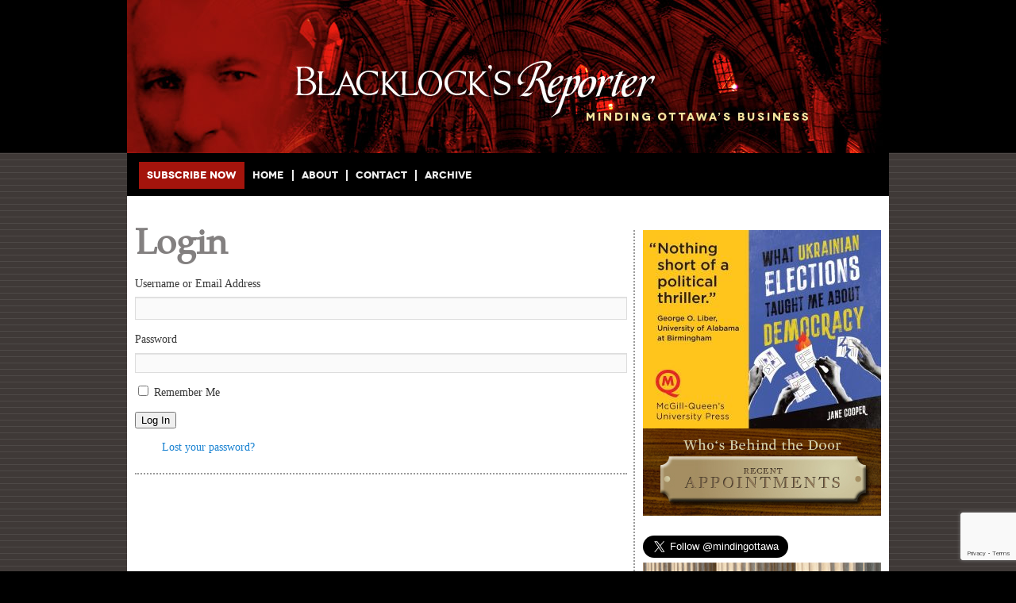

--- FILE ---
content_type: text/html; charset=utf-8
request_url: https://www.google.com/recaptcha/api2/anchor?ar=1&k=6LfhZ6cUAAAAALg3CCNKUHIcJ6hW3ukJ8ZILM5MK&co=aHR0cHM6Ly93d3cuYmxhY2tsb2Nrcy5jYTo0NDM.&hl=en&v=PoyoqOPhxBO7pBk68S4YbpHZ&size=invisible&anchor-ms=20000&execute-ms=30000&cb=k7jmcza9whoe
body_size: 48565
content:
<!DOCTYPE HTML><html dir="ltr" lang="en"><head><meta http-equiv="Content-Type" content="text/html; charset=UTF-8">
<meta http-equiv="X-UA-Compatible" content="IE=edge">
<title>reCAPTCHA</title>
<style type="text/css">
/* cyrillic-ext */
@font-face {
  font-family: 'Roboto';
  font-style: normal;
  font-weight: 400;
  font-stretch: 100%;
  src: url(//fonts.gstatic.com/s/roboto/v48/KFO7CnqEu92Fr1ME7kSn66aGLdTylUAMa3GUBHMdazTgWw.woff2) format('woff2');
  unicode-range: U+0460-052F, U+1C80-1C8A, U+20B4, U+2DE0-2DFF, U+A640-A69F, U+FE2E-FE2F;
}
/* cyrillic */
@font-face {
  font-family: 'Roboto';
  font-style: normal;
  font-weight: 400;
  font-stretch: 100%;
  src: url(//fonts.gstatic.com/s/roboto/v48/KFO7CnqEu92Fr1ME7kSn66aGLdTylUAMa3iUBHMdazTgWw.woff2) format('woff2');
  unicode-range: U+0301, U+0400-045F, U+0490-0491, U+04B0-04B1, U+2116;
}
/* greek-ext */
@font-face {
  font-family: 'Roboto';
  font-style: normal;
  font-weight: 400;
  font-stretch: 100%;
  src: url(//fonts.gstatic.com/s/roboto/v48/KFO7CnqEu92Fr1ME7kSn66aGLdTylUAMa3CUBHMdazTgWw.woff2) format('woff2');
  unicode-range: U+1F00-1FFF;
}
/* greek */
@font-face {
  font-family: 'Roboto';
  font-style: normal;
  font-weight: 400;
  font-stretch: 100%;
  src: url(//fonts.gstatic.com/s/roboto/v48/KFO7CnqEu92Fr1ME7kSn66aGLdTylUAMa3-UBHMdazTgWw.woff2) format('woff2');
  unicode-range: U+0370-0377, U+037A-037F, U+0384-038A, U+038C, U+038E-03A1, U+03A3-03FF;
}
/* math */
@font-face {
  font-family: 'Roboto';
  font-style: normal;
  font-weight: 400;
  font-stretch: 100%;
  src: url(//fonts.gstatic.com/s/roboto/v48/KFO7CnqEu92Fr1ME7kSn66aGLdTylUAMawCUBHMdazTgWw.woff2) format('woff2');
  unicode-range: U+0302-0303, U+0305, U+0307-0308, U+0310, U+0312, U+0315, U+031A, U+0326-0327, U+032C, U+032F-0330, U+0332-0333, U+0338, U+033A, U+0346, U+034D, U+0391-03A1, U+03A3-03A9, U+03B1-03C9, U+03D1, U+03D5-03D6, U+03F0-03F1, U+03F4-03F5, U+2016-2017, U+2034-2038, U+203C, U+2040, U+2043, U+2047, U+2050, U+2057, U+205F, U+2070-2071, U+2074-208E, U+2090-209C, U+20D0-20DC, U+20E1, U+20E5-20EF, U+2100-2112, U+2114-2115, U+2117-2121, U+2123-214F, U+2190, U+2192, U+2194-21AE, U+21B0-21E5, U+21F1-21F2, U+21F4-2211, U+2213-2214, U+2216-22FF, U+2308-230B, U+2310, U+2319, U+231C-2321, U+2336-237A, U+237C, U+2395, U+239B-23B7, U+23D0, U+23DC-23E1, U+2474-2475, U+25AF, U+25B3, U+25B7, U+25BD, U+25C1, U+25CA, U+25CC, U+25FB, U+266D-266F, U+27C0-27FF, U+2900-2AFF, U+2B0E-2B11, U+2B30-2B4C, U+2BFE, U+3030, U+FF5B, U+FF5D, U+1D400-1D7FF, U+1EE00-1EEFF;
}
/* symbols */
@font-face {
  font-family: 'Roboto';
  font-style: normal;
  font-weight: 400;
  font-stretch: 100%;
  src: url(//fonts.gstatic.com/s/roboto/v48/KFO7CnqEu92Fr1ME7kSn66aGLdTylUAMaxKUBHMdazTgWw.woff2) format('woff2');
  unicode-range: U+0001-000C, U+000E-001F, U+007F-009F, U+20DD-20E0, U+20E2-20E4, U+2150-218F, U+2190, U+2192, U+2194-2199, U+21AF, U+21E6-21F0, U+21F3, U+2218-2219, U+2299, U+22C4-22C6, U+2300-243F, U+2440-244A, U+2460-24FF, U+25A0-27BF, U+2800-28FF, U+2921-2922, U+2981, U+29BF, U+29EB, U+2B00-2BFF, U+4DC0-4DFF, U+FFF9-FFFB, U+10140-1018E, U+10190-1019C, U+101A0, U+101D0-101FD, U+102E0-102FB, U+10E60-10E7E, U+1D2C0-1D2D3, U+1D2E0-1D37F, U+1F000-1F0FF, U+1F100-1F1AD, U+1F1E6-1F1FF, U+1F30D-1F30F, U+1F315, U+1F31C, U+1F31E, U+1F320-1F32C, U+1F336, U+1F378, U+1F37D, U+1F382, U+1F393-1F39F, U+1F3A7-1F3A8, U+1F3AC-1F3AF, U+1F3C2, U+1F3C4-1F3C6, U+1F3CA-1F3CE, U+1F3D4-1F3E0, U+1F3ED, U+1F3F1-1F3F3, U+1F3F5-1F3F7, U+1F408, U+1F415, U+1F41F, U+1F426, U+1F43F, U+1F441-1F442, U+1F444, U+1F446-1F449, U+1F44C-1F44E, U+1F453, U+1F46A, U+1F47D, U+1F4A3, U+1F4B0, U+1F4B3, U+1F4B9, U+1F4BB, U+1F4BF, U+1F4C8-1F4CB, U+1F4D6, U+1F4DA, U+1F4DF, U+1F4E3-1F4E6, U+1F4EA-1F4ED, U+1F4F7, U+1F4F9-1F4FB, U+1F4FD-1F4FE, U+1F503, U+1F507-1F50B, U+1F50D, U+1F512-1F513, U+1F53E-1F54A, U+1F54F-1F5FA, U+1F610, U+1F650-1F67F, U+1F687, U+1F68D, U+1F691, U+1F694, U+1F698, U+1F6AD, U+1F6B2, U+1F6B9-1F6BA, U+1F6BC, U+1F6C6-1F6CF, U+1F6D3-1F6D7, U+1F6E0-1F6EA, U+1F6F0-1F6F3, U+1F6F7-1F6FC, U+1F700-1F7FF, U+1F800-1F80B, U+1F810-1F847, U+1F850-1F859, U+1F860-1F887, U+1F890-1F8AD, U+1F8B0-1F8BB, U+1F8C0-1F8C1, U+1F900-1F90B, U+1F93B, U+1F946, U+1F984, U+1F996, U+1F9E9, U+1FA00-1FA6F, U+1FA70-1FA7C, U+1FA80-1FA89, U+1FA8F-1FAC6, U+1FACE-1FADC, U+1FADF-1FAE9, U+1FAF0-1FAF8, U+1FB00-1FBFF;
}
/* vietnamese */
@font-face {
  font-family: 'Roboto';
  font-style: normal;
  font-weight: 400;
  font-stretch: 100%;
  src: url(//fonts.gstatic.com/s/roboto/v48/KFO7CnqEu92Fr1ME7kSn66aGLdTylUAMa3OUBHMdazTgWw.woff2) format('woff2');
  unicode-range: U+0102-0103, U+0110-0111, U+0128-0129, U+0168-0169, U+01A0-01A1, U+01AF-01B0, U+0300-0301, U+0303-0304, U+0308-0309, U+0323, U+0329, U+1EA0-1EF9, U+20AB;
}
/* latin-ext */
@font-face {
  font-family: 'Roboto';
  font-style: normal;
  font-weight: 400;
  font-stretch: 100%;
  src: url(//fonts.gstatic.com/s/roboto/v48/KFO7CnqEu92Fr1ME7kSn66aGLdTylUAMa3KUBHMdazTgWw.woff2) format('woff2');
  unicode-range: U+0100-02BA, U+02BD-02C5, U+02C7-02CC, U+02CE-02D7, U+02DD-02FF, U+0304, U+0308, U+0329, U+1D00-1DBF, U+1E00-1E9F, U+1EF2-1EFF, U+2020, U+20A0-20AB, U+20AD-20C0, U+2113, U+2C60-2C7F, U+A720-A7FF;
}
/* latin */
@font-face {
  font-family: 'Roboto';
  font-style: normal;
  font-weight: 400;
  font-stretch: 100%;
  src: url(//fonts.gstatic.com/s/roboto/v48/KFO7CnqEu92Fr1ME7kSn66aGLdTylUAMa3yUBHMdazQ.woff2) format('woff2');
  unicode-range: U+0000-00FF, U+0131, U+0152-0153, U+02BB-02BC, U+02C6, U+02DA, U+02DC, U+0304, U+0308, U+0329, U+2000-206F, U+20AC, U+2122, U+2191, U+2193, U+2212, U+2215, U+FEFF, U+FFFD;
}
/* cyrillic-ext */
@font-face {
  font-family: 'Roboto';
  font-style: normal;
  font-weight: 500;
  font-stretch: 100%;
  src: url(//fonts.gstatic.com/s/roboto/v48/KFO7CnqEu92Fr1ME7kSn66aGLdTylUAMa3GUBHMdazTgWw.woff2) format('woff2');
  unicode-range: U+0460-052F, U+1C80-1C8A, U+20B4, U+2DE0-2DFF, U+A640-A69F, U+FE2E-FE2F;
}
/* cyrillic */
@font-face {
  font-family: 'Roboto';
  font-style: normal;
  font-weight: 500;
  font-stretch: 100%;
  src: url(//fonts.gstatic.com/s/roboto/v48/KFO7CnqEu92Fr1ME7kSn66aGLdTylUAMa3iUBHMdazTgWw.woff2) format('woff2');
  unicode-range: U+0301, U+0400-045F, U+0490-0491, U+04B0-04B1, U+2116;
}
/* greek-ext */
@font-face {
  font-family: 'Roboto';
  font-style: normal;
  font-weight: 500;
  font-stretch: 100%;
  src: url(//fonts.gstatic.com/s/roboto/v48/KFO7CnqEu92Fr1ME7kSn66aGLdTylUAMa3CUBHMdazTgWw.woff2) format('woff2');
  unicode-range: U+1F00-1FFF;
}
/* greek */
@font-face {
  font-family: 'Roboto';
  font-style: normal;
  font-weight: 500;
  font-stretch: 100%;
  src: url(//fonts.gstatic.com/s/roboto/v48/KFO7CnqEu92Fr1ME7kSn66aGLdTylUAMa3-UBHMdazTgWw.woff2) format('woff2');
  unicode-range: U+0370-0377, U+037A-037F, U+0384-038A, U+038C, U+038E-03A1, U+03A3-03FF;
}
/* math */
@font-face {
  font-family: 'Roboto';
  font-style: normal;
  font-weight: 500;
  font-stretch: 100%;
  src: url(//fonts.gstatic.com/s/roboto/v48/KFO7CnqEu92Fr1ME7kSn66aGLdTylUAMawCUBHMdazTgWw.woff2) format('woff2');
  unicode-range: U+0302-0303, U+0305, U+0307-0308, U+0310, U+0312, U+0315, U+031A, U+0326-0327, U+032C, U+032F-0330, U+0332-0333, U+0338, U+033A, U+0346, U+034D, U+0391-03A1, U+03A3-03A9, U+03B1-03C9, U+03D1, U+03D5-03D6, U+03F0-03F1, U+03F4-03F5, U+2016-2017, U+2034-2038, U+203C, U+2040, U+2043, U+2047, U+2050, U+2057, U+205F, U+2070-2071, U+2074-208E, U+2090-209C, U+20D0-20DC, U+20E1, U+20E5-20EF, U+2100-2112, U+2114-2115, U+2117-2121, U+2123-214F, U+2190, U+2192, U+2194-21AE, U+21B0-21E5, U+21F1-21F2, U+21F4-2211, U+2213-2214, U+2216-22FF, U+2308-230B, U+2310, U+2319, U+231C-2321, U+2336-237A, U+237C, U+2395, U+239B-23B7, U+23D0, U+23DC-23E1, U+2474-2475, U+25AF, U+25B3, U+25B7, U+25BD, U+25C1, U+25CA, U+25CC, U+25FB, U+266D-266F, U+27C0-27FF, U+2900-2AFF, U+2B0E-2B11, U+2B30-2B4C, U+2BFE, U+3030, U+FF5B, U+FF5D, U+1D400-1D7FF, U+1EE00-1EEFF;
}
/* symbols */
@font-face {
  font-family: 'Roboto';
  font-style: normal;
  font-weight: 500;
  font-stretch: 100%;
  src: url(//fonts.gstatic.com/s/roboto/v48/KFO7CnqEu92Fr1ME7kSn66aGLdTylUAMaxKUBHMdazTgWw.woff2) format('woff2');
  unicode-range: U+0001-000C, U+000E-001F, U+007F-009F, U+20DD-20E0, U+20E2-20E4, U+2150-218F, U+2190, U+2192, U+2194-2199, U+21AF, U+21E6-21F0, U+21F3, U+2218-2219, U+2299, U+22C4-22C6, U+2300-243F, U+2440-244A, U+2460-24FF, U+25A0-27BF, U+2800-28FF, U+2921-2922, U+2981, U+29BF, U+29EB, U+2B00-2BFF, U+4DC0-4DFF, U+FFF9-FFFB, U+10140-1018E, U+10190-1019C, U+101A0, U+101D0-101FD, U+102E0-102FB, U+10E60-10E7E, U+1D2C0-1D2D3, U+1D2E0-1D37F, U+1F000-1F0FF, U+1F100-1F1AD, U+1F1E6-1F1FF, U+1F30D-1F30F, U+1F315, U+1F31C, U+1F31E, U+1F320-1F32C, U+1F336, U+1F378, U+1F37D, U+1F382, U+1F393-1F39F, U+1F3A7-1F3A8, U+1F3AC-1F3AF, U+1F3C2, U+1F3C4-1F3C6, U+1F3CA-1F3CE, U+1F3D4-1F3E0, U+1F3ED, U+1F3F1-1F3F3, U+1F3F5-1F3F7, U+1F408, U+1F415, U+1F41F, U+1F426, U+1F43F, U+1F441-1F442, U+1F444, U+1F446-1F449, U+1F44C-1F44E, U+1F453, U+1F46A, U+1F47D, U+1F4A3, U+1F4B0, U+1F4B3, U+1F4B9, U+1F4BB, U+1F4BF, U+1F4C8-1F4CB, U+1F4D6, U+1F4DA, U+1F4DF, U+1F4E3-1F4E6, U+1F4EA-1F4ED, U+1F4F7, U+1F4F9-1F4FB, U+1F4FD-1F4FE, U+1F503, U+1F507-1F50B, U+1F50D, U+1F512-1F513, U+1F53E-1F54A, U+1F54F-1F5FA, U+1F610, U+1F650-1F67F, U+1F687, U+1F68D, U+1F691, U+1F694, U+1F698, U+1F6AD, U+1F6B2, U+1F6B9-1F6BA, U+1F6BC, U+1F6C6-1F6CF, U+1F6D3-1F6D7, U+1F6E0-1F6EA, U+1F6F0-1F6F3, U+1F6F7-1F6FC, U+1F700-1F7FF, U+1F800-1F80B, U+1F810-1F847, U+1F850-1F859, U+1F860-1F887, U+1F890-1F8AD, U+1F8B0-1F8BB, U+1F8C0-1F8C1, U+1F900-1F90B, U+1F93B, U+1F946, U+1F984, U+1F996, U+1F9E9, U+1FA00-1FA6F, U+1FA70-1FA7C, U+1FA80-1FA89, U+1FA8F-1FAC6, U+1FACE-1FADC, U+1FADF-1FAE9, U+1FAF0-1FAF8, U+1FB00-1FBFF;
}
/* vietnamese */
@font-face {
  font-family: 'Roboto';
  font-style: normal;
  font-weight: 500;
  font-stretch: 100%;
  src: url(//fonts.gstatic.com/s/roboto/v48/KFO7CnqEu92Fr1ME7kSn66aGLdTylUAMa3OUBHMdazTgWw.woff2) format('woff2');
  unicode-range: U+0102-0103, U+0110-0111, U+0128-0129, U+0168-0169, U+01A0-01A1, U+01AF-01B0, U+0300-0301, U+0303-0304, U+0308-0309, U+0323, U+0329, U+1EA0-1EF9, U+20AB;
}
/* latin-ext */
@font-face {
  font-family: 'Roboto';
  font-style: normal;
  font-weight: 500;
  font-stretch: 100%;
  src: url(//fonts.gstatic.com/s/roboto/v48/KFO7CnqEu92Fr1ME7kSn66aGLdTylUAMa3KUBHMdazTgWw.woff2) format('woff2');
  unicode-range: U+0100-02BA, U+02BD-02C5, U+02C7-02CC, U+02CE-02D7, U+02DD-02FF, U+0304, U+0308, U+0329, U+1D00-1DBF, U+1E00-1E9F, U+1EF2-1EFF, U+2020, U+20A0-20AB, U+20AD-20C0, U+2113, U+2C60-2C7F, U+A720-A7FF;
}
/* latin */
@font-face {
  font-family: 'Roboto';
  font-style: normal;
  font-weight: 500;
  font-stretch: 100%;
  src: url(//fonts.gstatic.com/s/roboto/v48/KFO7CnqEu92Fr1ME7kSn66aGLdTylUAMa3yUBHMdazQ.woff2) format('woff2');
  unicode-range: U+0000-00FF, U+0131, U+0152-0153, U+02BB-02BC, U+02C6, U+02DA, U+02DC, U+0304, U+0308, U+0329, U+2000-206F, U+20AC, U+2122, U+2191, U+2193, U+2212, U+2215, U+FEFF, U+FFFD;
}
/* cyrillic-ext */
@font-face {
  font-family: 'Roboto';
  font-style: normal;
  font-weight: 900;
  font-stretch: 100%;
  src: url(//fonts.gstatic.com/s/roboto/v48/KFO7CnqEu92Fr1ME7kSn66aGLdTylUAMa3GUBHMdazTgWw.woff2) format('woff2');
  unicode-range: U+0460-052F, U+1C80-1C8A, U+20B4, U+2DE0-2DFF, U+A640-A69F, U+FE2E-FE2F;
}
/* cyrillic */
@font-face {
  font-family: 'Roboto';
  font-style: normal;
  font-weight: 900;
  font-stretch: 100%;
  src: url(//fonts.gstatic.com/s/roboto/v48/KFO7CnqEu92Fr1ME7kSn66aGLdTylUAMa3iUBHMdazTgWw.woff2) format('woff2');
  unicode-range: U+0301, U+0400-045F, U+0490-0491, U+04B0-04B1, U+2116;
}
/* greek-ext */
@font-face {
  font-family: 'Roboto';
  font-style: normal;
  font-weight: 900;
  font-stretch: 100%;
  src: url(//fonts.gstatic.com/s/roboto/v48/KFO7CnqEu92Fr1ME7kSn66aGLdTylUAMa3CUBHMdazTgWw.woff2) format('woff2');
  unicode-range: U+1F00-1FFF;
}
/* greek */
@font-face {
  font-family: 'Roboto';
  font-style: normal;
  font-weight: 900;
  font-stretch: 100%;
  src: url(//fonts.gstatic.com/s/roboto/v48/KFO7CnqEu92Fr1ME7kSn66aGLdTylUAMa3-UBHMdazTgWw.woff2) format('woff2');
  unicode-range: U+0370-0377, U+037A-037F, U+0384-038A, U+038C, U+038E-03A1, U+03A3-03FF;
}
/* math */
@font-face {
  font-family: 'Roboto';
  font-style: normal;
  font-weight: 900;
  font-stretch: 100%;
  src: url(//fonts.gstatic.com/s/roboto/v48/KFO7CnqEu92Fr1ME7kSn66aGLdTylUAMawCUBHMdazTgWw.woff2) format('woff2');
  unicode-range: U+0302-0303, U+0305, U+0307-0308, U+0310, U+0312, U+0315, U+031A, U+0326-0327, U+032C, U+032F-0330, U+0332-0333, U+0338, U+033A, U+0346, U+034D, U+0391-03A1, U+03A3-03A9, U+03B1-03C9, U+03D1, U+03D5-03D6, U+03F0-03F1, U+03F4-03F5, U+2016-2017, U+2034-2038, U+203C, U+2040, U+2043, U+2047, U+2050, U+2057, U+205F, U+2070-2071, U+2074-208E, U+2090-209C, U+20D0-20DC, U+20E1, U+20E5-20EF, U+2100-2112, U+2114-2115, U+2117-2121, U+2123-214F, U+2190, U+2192, U+2194-21AE, U+21B0-21E5, U+21F1-21F2, U+21F4-2211, U+2213-2214, U+2216-22FF, U+2308-230B, U+2310, U+2319, U+231C-2321, U+2336-237A, U+237C, U+2395, U+239B-23B7, U+23D0, U+23DC-23E1, U+2474-2475, U+25AF, U+25B3, U+25B7, U+25BD, U+25C1, U+25CA, U+25CC, U+25FB, U+266D-266F, U+27C0-27FF, U+2900-2AFF, U+2B0E-2B11, U+2B30-2B4C, U+2BFE, U+3030, U+FF5B, U+FF5D, U+1D400-1D7FF, U+1EE00-1EEFF;
}
/* symbols */
@font-face {
  font-family: 'Roboto';
  font-style: normal;
  font-weight: 900;
  font-stretch: 100%;
  src: url(//fonts.gstatic.com/s/roboto/v48/KFO7CnqEu92Fr1ME7kSn66aGLdTylUAMaxKUBHMdazTgWw.woff2) format('woff2');
  unicode-range: U+0001-000C, U+000E-001F, U+007F-009F, U+20DD-20E0, U+20E2-20E4, U+2150-218F, U+2190, U+2192, U+2194-2199, U+21AF, U+21E6-21F0, U+21F3, U+2218-2219, U+2299, U+22C4-22C6, U+2300-243F, U+2440-244A, U+2460-24FF, U+25A0-27BF, U+2800-28FF, U+2921-2922, U+2981, U+29BF, U+29EB, U+2B00-2BFF, U+4DC0-4DFF, U+FFF9-FFFB, U+10140-1018E, U+10190-1019C, U+101A0, U+101D0-101FD, U+102E0-102FB, U+10E60-10E7E, U+1D2C0-1D2D3, U+1D2E0-1D37F, U+1F000-1F0FF, U+1F100-1F1AD, U+1F1E6-1F1FF, U+1F30D-1F30F, U+1F315, U+1F31C, U+1F31E, U+1F320-1F32C, U+1F336, U+1F378, U+1F37D, U+1F382, U+1F393-1F39F, U+1F3A7-1F3A8, U+1F3AC-1F3AF, U+1F3C2, U+1F3C4-1F3C6, U+1F3CA-1F3CE, U+1F3D4-1F3E0, U+1F3ED, U+1F3F1-1F3F3, U+1F3F5-1F3F7, U+1F408, U+1F415, U+1F41F, U+1F426, U+1F43F, U+1F441-1F442, U+1F444, U+1F446-1F449, U+1F44C-1F44E, U+1F453, U+1F46A, U+1F47D, U+1F4A3, U+1F4B0, U+1F4B3, U+1F4B9, U+1F4BB, U+1F4BF, U+1F4C8-1F4CB, U+1F4D6, U+1F4DA, U+1F4DF, U+1F4E3-1F4E6, U+1F4EA-1F4ED, U+1F4F7, U+1F4F9-1F4FB, U+1F4FD-1F4FE, U+1F503, U+1F507-1F50B, U+1F50D, U+1F512-1F513, U+1F53E-1F54A, U+1F54F-1F5FA, U+1F610, U+1F650-1F67F, U+1F687, U+1F68D, U+1F691, U+1F694, U+1F698, U+1F6AD, U+1F6B2, U+1F6B9-1F6BA, U+1F6BC, U+1F6C6-1F6CF, U+1F6D3-1F6D7, U+1F6E0-1F6EA, U+1F6F0-1F6F3, U+1F6F7-1F6FC, U+1F700-1F7FF, U+1F800-1F80B, U+1F810-1F847, U+1F850-1F859, U+1F860-1F887, U+1F890-1F8AD, U+1F8B0-1F8BB, U+1F8C0-1F8C1, U+1F900-1F90B, U+1F93B, U+1F946, U+1F984, U+1F996, U+1F9E9, U+1FA00-1FA6F, U+1FA70-1FA7C, U+1FA80-1FA89, U+1FA8F-1FAC6, U+1FACE-1FADC, U+1FADF-1FAE9, U+1FAF0-1FAF8, U+1FB00-1FBFF;
}
/* vietnamese */
@font-face {
  font-family: 'Roboto';
  font-style: normal;
  font-weight: 900;
  font-stretch: 100%;
  src: url(//fonts.gstatic.com/s/roboto/v48/KFO7CnqEu92Fr1ME7kSn66aGLdTylUAMa3OUBHMdazTgWw.woff2) format('woff2');
  unicode-range: U+0102-0103, U+0110-0111, U+0128-0129, U+0168-0169, U+01A0-01A1, U+01AF-01B0, U+0300-0301, U+0303-0304, U+0308-0309, U+0323, U+0329, U+1EA0-1EF9, U+20AB;
}
/* latin-ext */
@font-face {
  font-family: 'Roboto';
  font-style: normal;
  font-weight: 900;
  font-stretch: 100%;
  src: url(//fonts.gstatic.com/s/roboto/v48/KFO7CnqEu92Fr1ME7kSn66aGLdTylUAMa3KUBHMdazTgWw.woff2) format('woff2');
  unicode-range: U+0100-02BA, U+02BD-02C5, U+02C7-02CC, U+02CE-02D7, U+02DD-02FF, U+0304, U+0308, U+0329, U+1D00-1DBF, U+1E00-1E9F, U+1EF2-1EFF, U+2020, U+20A0-20AB, U+20AD-20C0, U+2113, U+2C60-2C7F, U+A720-A7FF;
}
/* latin */
@font-face {
  font-family: 'Roboto';
  font-style: normal;
  font-weight: 900;
  font-stretch: 100%;
  src: url(//fonts.gstatic.com/s/roboto/v48/KFO7CnqEu92Fr1ME7kSn66aGLdTylUAMa3yUBHMdazQ.woff2) format('woff2');
  unicode-range: U+0000-00FF, U+0131, U+0152-0153, U+02BB-02BC, U+02C6, U+02DA, U+02DC, U+0304, U+0308, U+0329, U+2000-206F, U+20AC, U+2122, U+2191, U+2193, U+2212, U+2215, U+FEFF, U+FFFD;
}

</style>
<link rel="stylesheet" type="text/css" href="https://www.gstatic.com/recaptcha/releases/PoyoqOPhxBO7pBk68S4YbpHZ/styles__ltr.css">
<script nonce="QVzojy3Gu73mtQ9Gi9pr3w" type="text/javascript">window['__recaptcha_api'] = 'https://www.google.com/recaptcha/api2/';</script>
<script type="text/javascript" src="https://www.gstatic.com/recaptcha/releases/PoyoqOPhxBO7pBk68S4YbpHZ/recaptcha__en.js" nonce="QVzojy3Gu73mtQ9Gi9pr3w">
      
    </script></head>
<body><div id="rc-anchor-alert" class="rc-anchor-alert"></div>
<input type="hidden" id="recaptcha-token" value="[base64]">
<script type="text/javascript" nonce="QVzojy3Gu73mtQ9Gi9pr3w">
      recaptcha.anchor.Main.init("[\x22ainput\x22,[\x22bgdata\x22,\x22\x22,\[base64]/[base64]/[base64]/bmV3IHJbeF0oY1swXSk6RT09Mj9uZXcgclt4XShjWzBdLGNbMV0pOkU9PTM/bmV3IHJbeF0oY1swXSxjWzFdLGNbMl0pOkU9PTQ/[base64]/[base64]/[base64]/[base64]/[base64]/[base64]/[base64]/[base64]\x22,\[base64]\x22,\x22wrFgw5VJw6YOw4o8MDvCihnDvFEGw5TCiBpCC8O/woEgwp5fMsKbw6zCt8OYPsK9wovDkg3CmjXCpjbDlsKxASUuwq9hWXIlwq7DonoiCBvCk8K1EcKXNUfDvMOER8O5QsKmQ2vDrCXCrMOCTUsmWcOAc8KRwpLDoX/Ds2A3wqrDhMOmbcOhw53CuHPDicODw4DDlMKALsOIwpHDoRRAw5ByI8KPw7PDmXdhWW3DiDx3w6/CjsKFfMO1w5zDusKqCMK0w55xTMOhZsKAIcK7MlYgwplYwpt+woRqwrPDhmRGwpxRQVDCvkwzworDoMOUGQk1f3FJWSLDhMOdwqPDoj5Mw6kgHx9zAnBFwqM9W2I4IU0sCk/ChDxTw6nDpwrCjcKrw53CkUZ7LmsCwpDDiF3CjsOrw6Zww7xdw7XDnMKKwoMvahLCh8K3wrM1woRnwpjCo8KGw4rDoH9XewRaw6xVH1ohVCXDpcKuwrtUS3dGcWM/wq3Co07Dt2zDlTDCuC/Dl8KnXjoHw7HDug1Qw7/Ci8OIMB/Dm8OHR8KLwpJnYcKIw7RFEiTDsH7DmWzDlEpjwrNhw7cvX8Kxw6kZwrpBIihYw7XCphTDuEU/[base64]/[base64]/Dh3ZLMcO/wpJ8wp/Dtj91woN/ecORQMKMwrjCkcKRwobCk2sswqRrwrvCgMOSwozDrW7Du8OmCMKlwpjCizJCAE0iHjbCs8K1wolSw4BEwqEeMsKdLMKVwrLDuAXCpDwRw7xqL3/DqcKuwpFceGFdPcKFwpgGZ8OXQXV9w7AiwpNhCyvCrsORw4/CiMOkKQxkw4TDkcKOwqPDixLDnFnDi2/CscOGw55Ew6wBw6/[base64]/Y8OGB1bDkTJVFMOZwprDv8K2w4gdLD/Dn8OUY2wWI8O9w6fCo8Kfw7LDtsOwwr3DicOBw5fCsHhWRcKpwrwkfQclw4DClFHDpcO9w7LCrcOTfsO8wpTChMKjwq3CuChfwq4qXMO6wq9WwoJkwpzDq8OJSEnCpXzCpQZuw4sXG8OHwr/Ds8K9d8Olw5/CgMKewrRQJh3DuMKKw4TCncO7WXfDnkF9w5XDqAYjw5bDkizCtXQHVlRRdcO8EABscU3DoE/CrcOYw6rCpsOwBWPCvmPCmjcffyTClsOiw6dTwosbwqhow7BCWC7CvE7DuMOmdcO4C8KRbRUJwpfCukdWw5rCuSnCvsOcEcOQVTHCuMOpwpjDqMKgw78jw6jCjsOswpHCuEJRwqZ6EmzDjMK/w6rCmsK2TiQYEiAEw7MPWsKvw5NqLcOxwqvDsMK4wpLDt8Kwwp9nw73Dp8OYw4p3wq14wqDClQoAdcKuYmlIwoDDosKMwpZ9w4Yfw5zDgj1KYcKiC8KYGVgmK1NuKjcVBxTCiTfDvAzDpcKgwr0ww5vDuMORRig/Wz4ZwrlxJsOFwo/DiMO4wrRRXcKQw6oMaMOXwqEuVsKgGWbCl8O2QDLDrsKoaW8nSsOcwqVHKVotNCHCmcOQSxNXKBLDghI6w6TDtgNVwq7DmC/[base64]/CtFTCpcO9K2BebsOvOcKveGl4bXPCjMKVVMKKw7QPEsK6wp1MwrB+woJ1S8KlwqrCnsO3woAwEMKhSsOJRw/DrcKtwqnDnMKywoLCjllrPcKXwoHCnUgxw6HDgcOBIcOxw47CosOjcChXw6rChxUfwobCpcKUQls9fcOEUh/Dl8OQwrPDkilnHsK/J0PDk8KxWQYgbcOYaUVcw4TCn0k3w4dzIHvDvcKkwojDlsOnw57DlcOIXsOuwp7CmMK8QsO1w7/DhcK9wpfDhHAtE8OtwqXDlMONw48CEDkHdsKPw4zDmgFpw49/w6PCqxF5wrnCg1PCqcK9w7PDjcOYw4HCssOcRMOdKMKEXsOHwqQOwrxGw5dew5zCvMO2w48rW8KoemjCpC/[base64]/DlGYVw7UfSsKsQcOxMcKBwpPDjMK7IAPDj2Uqwp0XwoYKwoASw6UAM8ONw73DkDwwMsO2Hm7DncKSL3HDmW1nZWDCri/DhWrDm8KywqFawop4MSXDtBZSwobCucKdwqVJO8KybzrDvSfDncOdwpwENsOhw7N3cMOCwoPCkMKNw5vDmsKdwoBUw4oOf8O/wosNwpvCrD1HA8O1w6rClAZewozCgcOHNlZYw6xcwpbCp8OowrdLJ8KxwpYCwqHCq8O+VcKFFcOTw5cRDDrCiMOxw51EIArDp0XCniMcw6bCok0+wq3CtcOoE8KpICVbwqLDmMKpLWvDosK/BWXDhWPDlh7DkAwpWsOdO8KeV8Oiw4x5w51LwqbChcK7wq/[base64]/CrMOMwoBwPnLDsD/CnDjClzbDkSElwo/CkMKEDlIywqQ5w7vDr8OPwqg5F8O9dMKGw4BEwrB5X8Khw67CkMOrw5gZecOuWCXCujfDvcOCfU/[base64]/XRLDkjXCr8OXSC3CjzXDjHcFF8OTworCi8OFwpJWw6MWw41jX8O0c8KXSMK/[base64]/EMOvDFgIw5vCtcKjbcOwwrLDpWZSJMKIw7TCncOzUDPDmsO/UMOEwrvDr8K2I8KGZcOcwoTCj3QBw4IHwqTDmXlhesKPSDRIw5fCsAvChcOtdcOJZcONw47Cu8O/W8KqwrnDrMOkwpAJVnMFwqXCvsOvw69AeMKBKsK/wrFUJ8KXw7tlwrnCicOufcO7w4zDgsKFF0bDvAnDlsKOw4bCl8O2cm9yacOOHMO4w7V5wqBuVnBhPBxKwp7CsU/[base64]/[base64]/CrDbDucKQw61MwqDCicOIw5Qkw51EwrXDmRXCgcO6PEsMU8KoE0k5AcOSw5vCsMOXw5HCisK8w5DCgcKHezrDuMOZwqvDhsOxe2sOw4deFBJfJ8OnC8OHTcKrw6gLw7NLPk0sw7/[base64]/[base64]/w5x5FMO0wrvDiSfDiGgOw6QLw5xOwr7CnEoAChRgwoNYw6XCmsKacG0tdsOiwp0ZPzNSw7RYwoYrI2plwp3CoA3CtBU6UsKWNBTCtMOhLHV8KxrDgcO/wo3CqCc0esOPw7zCjB9eDFfDpVXDsnA+wrFULMKHw5/Ch8K+Lxolw73Chw3CiCxawpAQw5zCsDpKYRpDwoHCn8K2dsKvDSHCiw7Dk8KkwoXDrWFYQsKtanLDrxrCnMObwp1LTh/CrMK9RjoZKSHChMOlwpJXw5zClsO8w6TCrsOSwqDCpDHCvn4ZDyltw7HDuMKiBzjCnMOPw5Raw4TCmcOZwq7DkcO0w67ChMO4wqPClMKBD8OiSMK0wo/CiXZ7w7PCqCQ7ZMOPKjI9H8OUw6RUwohgwpjDucOVFW9+w7UOV8OWw7Z+wqvCtE/CqWLCqj0Uwp7Cm3dRw61LP1HCiw7DnsO5IsKYRywMJMKKacOtbn3DlkrDusKSXgvCrsO1w6LCqH4PAcOlNsOdw4wNJMOnwq7Cl04pw6bDhMKdYyXDkU/Cv8KFw7TCjSLDohV/UcKqNX3Di0TCu8KJw4A+csObdQcFGsKHw4PCoHHDosKmLcKHwrTDt8KAw5g8YnXDtWLCpS0aw7x5w67DjMK8w43CusKzw4rDhCRvWMOvdxcsVEvCunwqwpHDqnDCmE/Ci8O2wpNGw58aHMK9fMOYYMKZw7N7YEnDksKMw6l5QcK6cw3CrsK6worDg8OrSzLCsz9ERMKhw7/ChX/CvWrCiBXCt8KYE8OOw5R7OsO8KQ5eEsORw7bCs8Kkw4lucTvDhsKxw6rCsV/[base64]/L07Chx5FZgrCrUvCmBMwwoszwp3DpsKhw4nCrlvDsMKcwq/CssOaw5QRBMOCOMOrTDZfL3YmRcOmw6l2w48hwpwmw5hsw59/w4J2w4DDmMO0XCdUwpsxQULDicOEAsKUw5HDrMKPFcOPSBfDnj/CpMKCazzDgsKSwrfCv8OMccO/ecKqJcKcTkfDqMKERUwswq1/bsORw6YIw5nDk8OPBQYGwqE5R8K9Z8K+EAjDrm3DrMKNOsOYU8KtUsKrZERhw6gFwq4nw697fcOQw7bCrFjDocOQw57CisK3w7HCjcKyw4bCtsOhw6nDtxBsY1RGa8O/wq0UeW/Coj7DoyTDh8KRCsO7w58JVcKUIcKGeMK7aF5IJcKPJwxwHxvDhhbCpWw2NcOPw43Cq8ODwqwYOUrDomQJwr/DnDzCuVBqwqHDh8OaEBHDq3bCg8O7BUbDlkrCk8OhBsOSRcKVw5DDpcKdw4kww7bCsMOYTyTCshvChGbCiW1Xw7DDsnUgV1wHAcOPTcKRw7nDhMKBAMOiw4wCesOKwoXDtsKww6XDpMOhwqHCljfCpy7CllI8DQnDlGjCqSTDpsKmKcKQeRERNyvDh8OPHU/DuMOow7DDksOjCzs0wr/DkAXDrcKnwq98w5s0VMKTAsOidcKvPijDhFzCn8OxNmo7w7MzwoNawp/DqnkSTG8rPcObw6EaZAXDksKgBcOlKcOKw7Ecw6vDlHDDmU/Cjx/[base64]/[base64]/Ch8O0GcOMd0TDrDVkX8KGwpNKw7NEwrzCmMOLwq7CjsKAKcOaZBvDm8O/wo3Cq3VMwpkPGcKFw5ZUWMO7D3fDnmTDoQofCcOmUl7DnsOtwrzCvS/Coi/CpcKvGFxHwrnDgzrCnUDDtzZIAMOXZMOkIx3DnMKgwoDCucKiewnDgjYWGMKWE8OXw5Yhw6vCkcOQb8KNw7bCq3DCpSvCpzIUUMKfRCUZw5TCnl5bT8OiwpvChHLDrgAJwqNow78mJlfDuArCuxLDqw3DqQHDrRXClsKtwr9Mw5sDw57DiEUZwrhBwoDDqU/[base64]/CnMKMP8KswrbClsOyWsKLTcKEw7LCg8OjwpVtwoQnwr/[base64]/Di8KXw54Ow4DCsTvDli1CwrvDgSdDB2glw5sWwrDDqMO3w4t0w5pOT8KIbmM6BxAaQkHCssKJw5AXwpA3w57DnsOwEMKibMKQHE/CuW/[base64]/w77DtykbNsKMwoYhw57CjU3DmElMwp/ClcOLwq3CncKswqAHA2tBAWbCrDkKUcKRZyHDn8OCW3RUPsOmw74ULiYmfMKow47DrTrDu8OVTMORVMKDPsO4w74sf2MeUDw/fCp6w7nDrksrPyBSw6Ndw40bw4LDjTJdSmVjKmvCqsKaw6dEFxYOKsOAwpjDgSHDq8OQC3bDgxthC31/wr/Cu04Ywq0/I2/CicOmwpHCghXCnwvDo3ACw4rDusK8w4MZw5JhYlbChcKOw6vDncOcWMOIJsO1wodJw5oUdAbDgMKlw4nCiyI+f3PCrMOAd8Kzw6Z/[base64]/[base64]/[base64]/ChMKsw6XCmArCtyzDpk/CsGbCnDpxRsOAGR1uBMKdwqzDrRE8w7HCihvDs8KHBMKQA37DncKRw4zCuBnDiTRkw7zDjhgSY3EXw75rHMOsR8K6w6nCnFPCmGTCrcK2b8K/FAJwZTQzw4vCvsKww5fCpUFgRS/[base64]/Cj8KZw4QTwrl4wp1rRibDjsKRcwwiJmzCrcKRIsO1wrfCkMObfsKww7QMEMKbwo86wpfClMKwXkNAwqAuw5FawrwUw6XDiMK/UMKkw5JFexPDpn4Ew48eXhwEw64Mw7XDtcOCwoXDjsKFw4cDwrV1KXLDi8KkwrLDsF7CusO8ScKCw73CkMKIV8KVJMObUivDmsKMS2/[base64]/GSJ/wpdgXMKfIjLDtsOLw7fCqzsvBcKKdyRgwqsNw73Dl8O9VcKtA8Odw6Zww4/DhcKLw5XDk0c3OcKuwqpowrfDhl8Kw7vDhWHCkcK1wod+wrvChQfDrRFnw4IwbMKIw7TCqWPDnsK8wpzDm8Oyw5k0AcOrwqc/[base64]/CoG0Fw5zDiWA+L8Oea8KpIsOcwrBlw63DosO/amfDoTvDuBzCt2LDnGzDm1rCuyXDosKvIsORPsK4QcOdfwPCnSJiwo7CmTN1P0ICNy/[base64]/[base64]/XcOoWcKqwpHCslbDjMOnwqhCwrkvGcO6w6QQFMK3w6LCscK7wr3ClUfDmsK8wo9LwrUXw59vf8Oww716wq7DiiV4BB7DucOfw5l/YDUEw4PDhRLCgsKRw5orw73DsxjDlBhpbkrDg0/DuWMsEB3DuQTCq8Kyw4LCqcKww6UBZsOlXsOiw4/[base64]/RCDCvU0LejQ3Zx/[base64]/w4pRW8KBHhxswpjClMOlwrrDvzZSQGPCkjkjJcKEc1XCunHDiFTChcKZesOAw5LCo8OVfMOgd2HDlsOJwrtjw7EZZcOdwqvDjTvCq8KFbRB1wqwswr3DlTbDsD/[base64]/CimnDlcKVIcKeEgFXM07DoHM8wqXCu8Klw6nCvsOlw6fDoynDmDHDl2jDqWTDv8KOBsOBwo8kw6k6fHEkw7PCk0tuw7YMNVhhw681BMKTGhHCoUgTwqwrasKfIsKiwqE6wr/DoMO2JsOvLsOcXno0w63DgMKyR0EYeMKfwq0uw7vDmynDpnPCosOBwpU+UkQVPHRqwpBcw4V7w4pjwqIPOHk2YnHDmFxgwow8wpQww47Cs8O3wrfDjzrDucKBMBLDizXDvcKxwoZlwpU0bDrCmsKZGwU/[base64]/DosOzwprDkVxkUcOTbwLDrcO3w7EXw77DlMOkJMKaRSjDgQPCumVpw6/Cq8KEw6IPE1YmeMOhb07CucOQwo3DlFlrV8OmTxLDnFxjw4/DgsKdczzDn2kLw6bDiVjCuDJHflbCiEtwKkUibsKMw7fCgh/[base64]/DicKSU0DDnMK/d1fDijgXwp8nfMK0U05Kw5gKwrcIw63DtRPDmlZ4w5jDqsOvw4lUBsKbwqPDiMOEw6XCpFXDvHpPfRrChsOsXFxrwpllwogBw5HDgS8ACMKXSFInS2XCv8KzwpDDuk5kwrE0dRshACJqw4RSCjQ/[base64]/DtgbDrRc6TnhYwqwewrfDoMOcwpkywofClz/CtcOfCsOEw7HDisOYABvDtzfDicOGwpA1TiMZw7ogwoBrwpvCr2jDuSApPsOGKS5KwonCgjDCnsK3MMKpEMKqP8K/w5bCksKbw75gGml/w5XDpsOxw6rDkcKtw4svYMOOCcOew6hbwpnDtFfChMK3w5/Cql/DqGhZPT/Dt8KWwo8gw4nDgU3Ch8OWfMKSOMK7w6jDp8Oww55/w4HDoR/[base64]/CkBDCqcO3w5bDk8KIEQIrw5VnwrlAD35WGcOuHsKUwq3CscOmHXrDicORwpxcwoArw6ZewoDCm8KbS8O+w7/[base64]/[base64]/CjS/[base64]/SMO/w6LCgMOmw47Di8KuOUEhchJzwqfDosKGIHjCr3JLJ8O5F8O5w5nDqcKsO8OWHsKZwozDo8KYwqPDrcOUAwpgw79EwpA/MMOKJ8O7fsKMw6RVLsKvKxbCuU/DsMKMwrBOcW/CvnrDgcKWZ8OId8O7F8Kiw4cBGMOpQSonFSnDjTnDr8Klwq1WKHTDuClnCyxEUzERZsO4worDocKqWMOlFxc7AWvDsMONMcOwAMOcw6cHXcOCwpBjBsK7wok4LFgAN2k0LmwhF8OGM1PCgWXChCMrw49+wrXCi8O3M2w9w51KY8KBwq/CjcKEw5DCtcOfw6rCjsOzK8Obwpwbwr3CgkvDg8K+TcOXZsOlVF/DtEBQw7cwdcOBwqPDhFZdwr9HZsOjLRDDpMK2wp0JwojCqlYow5zCqnVew4jDgjwrwqNgw5Q/LDDClcOieMKyw71qwqXDqMK6w5TCiUPDu8KZUMKRw6DDusKQZsO4wovCnTTDtsOuCATDun44J8OmwojCs8O8CCgnwrlIw7IXRXwPQ8KWwoPDj8KPwqvCqXjCj8OGwokUOzfCksKWasKfw5/ClSUSwpPDk8Owwp11JcOqwoRrQ8KAJAfCisOqPgjDo0rCjzDDtBnDl8KQwpQ9w67Di1o/TQ8Fw63Cn1XCjzAmGRwYUcOEaMKjNSvDmMOBJ2I0cyTCjk7DmMOqw6IGwpHDlMOlwoQ/[base64]/[base64]/bMO0WnNlwqMRw5oFwo7Dvi1xaBQFwoxybsKRAGAiwoPCvmEeNnPCqcOiQ8O1wohdw5TCn8OvU8Ozw4XDt8KyQC7DnMKQQsOKw7vDrFATwokow77DpcKwQHYFwp3DvxFUw5jDoErCmT8/dlLDvcKKw5bCrmp2wpLCiMOKMVdvwrHDmBIow6/Cj0k+wqLCqsKGOsOCw7pcw610R8OXJErDqcOmHMKvfyzDrCB7B2AqMkjDmBVCOWnCs8OhI2ghwod9wpIjOnwINMOqwrLCgG3CkcOsYAPCkcO2KG81wppJwr83YcK1bMOcw6o0wq3CjMOOw6UrwqdMwr4VGnjDrHXCi8KKJEtSw4/[base64]/DoMKhw58jacOTezUKwpNBw63CrMKsJDc8I309w7xXwrsNwpnChGrCiMOOwo83B8K/wojCmmrCgRvDrcOXTxfDti9qBjPDl8KkaAEaSjbDl8OcUAxFScO6w7lMAcObw7XCljbDsEpwwqVRPEY9w5ccXyPDjnbCpXHCusOIw6TClD40JlDCgn43w4DCssKSf2gOG0/CtBYJbsKWwqXCukbCtiPCkMOzwpjDlRrCuGTCnMOCwq7DscKuS8OXwqlUAGUcdzHCjELCmE1Ew6XDiMOndyUiOMO2wonCiEPCiQlswq7CuF0mdcOGIGHCgCzDjcKqLMOYBTTDgsO4KMKGPsKiw5XDqSAoWAnDsmQ/w7p+woXDtMKBQMKzH8KuAcOXwqLCk8Odw4lgw6UswqzDolTClkUyQn84w4w3w7vDiE4mCz8SXjw5wqAteydxNsO4wp3CoB3CkAQNCMOBw4F3w6cwwo/DnMOHwqlIAm7DosKYCXbCtxwvwoIJw7PCpMKYJMOsw5t3wp7DslxdGcOVw77DilnClRTDgMKUw7p3wpdTcw9zwqPDscKZw7rCqAVswonDqMKWwqVqeltnwp7DoxvCsgFZw6XDvC7DpBh4wpvDrS3CjH8Nw6vCvR/DgMOpasOVdMKlwrXDjkbCpsKVBMOXUnxtwpbDsT/[base64]/B03CnTXDj8KjVMK/[base64]/DrGwLeSZNfsK1JsKgw7nDhsO1w4g2DMOqwoTDgsOYwqgUBUMzacOqw4pzd8KgAlXCk1nDt1MxVMOlw53DgF9ESCNWw7rDh21Rw63DnDMdNXMbC8KGfHUKwrbCm0/[base64]/w7vCvQLDhhJswrsRw5bCk8Kyw75nE1pyCsOqGsOjNcKPwrtIw67DjcKqw7kKUQkFDcOMHQQtZWcIwp/[base64]/[base64]/HMOTw7IvHcOAJMO/w4lkwrM1dTFLcHILLsKlwozDkybCi309AXjDm8KawpTDlMO0wpHDncKTcgYnw5I3DMOeCnTCm8KRw5hEw4TCucOpUsKVwo/Crl0/wpDCgcOUw4o8DBNtwojDgcK8XAVtHFfDksOXw43DnhhlAMKQwpPDpsOAwpjCt8KfPSjDuWLDusOFDcKvw4NuThY/fxPCuFxZwqLCiCk6acKwwqLCpcKUeB0zwpRiwqnDvSzDhVMnwpJKWcOoPis7w6jDvETCmRFmIFbCgU0ydsOzC8KEwq/[base64]/[base64]/CjSnDhFd3QVjDiD8dR3ocw6XDsx/ClkLDh3rDmcOqwpnCisK3EMOcHMOiw5dbQX8fLcKzw7rCmsKed8OVPFRmCMORw6ZLw7HDsEBiwoDCpcK1wqZzwqxUw7LDrTHDuEPCpFnCqcKkFsKAak0TwoTDmWHCr0oQehjCsXnCncK/woXDg8O7HFdywr7CmsKHc03DjsKhw5J6w41QUcKpM8OMCcKDwqdzacOXw5x2w7PDgmQXIg5tKcOPw4FGPMO6QSUuF1A+XsKBc8OnwosUw617wpV7XsKhPcKkNcKxdxrCiHBPw5gcwo/DrsKsYjxyXMKdwoMnLQDDiHPCmSbDtTVbDzfDtg1vW8KgC8KyRlnCusKSwonCkGXCp8Ozw6ZGTjRdwrF7w6HDpUphw6fDvHoIYBzDgsK6Kn5owoNAwqNnw5rDnFFxwqXCjcK/CwNGFhJzwqZfwq3Ds1MqZ8OsehgFw5vCuMOgV8OdEG/CpcO2W8KJw4LDsMKZFh1fJV0Ew6DCiSs/wrLCqMOdwoDCkcO/[base64]/[base64]/CulnDkzrDoElwScOmKz42OUzCkQRKd1g6wpnCgcOiJiZiVSnCjMOHw5whIwRDQyXDrcKCwprCt8KTwofCt1PCuMKSw7TChXNCw4LDucOAwobDucKsTSbDpcKswrNqwqUfwrfDgcK/w71rw6h/[base64]/CnjwmwpJ6wpHDkgrCpcKIKnDCpUc3woLCg8O5w7ZFw7Fnw4tLCcK4wrd1w6vDh03Dvn4bfzJZwrrCi8KkTMOSTMKJUsO1w57DtS/[base64]/[base64]/w6Ujw43DvRjDv0PDg8OKwrbCvD8VwqjCuMOHFHdtwqnDvn3ClQvCgWTCtkRQwo8uw5cAw7EjPHpmF1JfIsOWKsO7woIuw63Cgk9xCgYmwp3ClsKlM8OFdnYAw6LDncKDw4TDvsOdwqkww77DscO1JMO+w4TCpsO5TiF1w5/ChkLDgCTDslfCtE7Csn3Cm2EcAUIYwpJpwoHDrwhGwoHCvsO6wrTDu8OlwqU/[base64]/Do8K9XS3DnA93wrciwqLDnMOLfyTDksKbw4lcw7zChG/DlCLCgsK4C10+XsKXfcOtwqXCucKUAcOZaGc0MQ8yw7HDsijCsMK4wrzCscOQD8K+EgvCjwFUwrzCvsOkwqrDjsK1O2rCkkIxwovCqMKYw6FLfj/CmDMrw7VLwqjDsiQ4A8OYXRXDpsKWwpohTA5vS8KAwpMLw5rCgsOVwrgawqnDtjc/w6pca8OtSsO+w4hGwrPDjcOfwp/[base64]/DvjXCj33DjMOBw4FQwpXCoUDDncKtw6AIU8KRRlDDncKzw71DIsKAGsK4woUVw4x+V8OGw4xhw7c4ICjCsRJCwq9UeRvCjQIpMwbChCbCp0YVw5Igw4nDhBldWcOvQ8KsGAPCtMK3wqvCh1Fkwr7DksKuKMKqM8KMVgQVwqXDlcKLNcKcw7cIwok9wqHDsR/CumEeZkMUfMOzw4Y/PsOYw7/CisKYwrQxTzAUwo7DtV/DlcKwXFU5H1XCim7CkhsmYAx1w7zDpElNfsKVX8K6JRvDkcOVw7XDvifCrMOnCXDDqMKJwo9Bwq09TzULVgPCtsObHcOGbWNUTcOfw4tkw43DsCjDmXEFwrzCgMOAKMOtGVbDtA9DwpYAwpzDgsOSWUDCiCYkCsO/w7PDssOxbMKtw6LCnHLCsDcZQsKaXhBzRMKILsKRwrg+w7wMwrXCjcKhw4TCunhsw4HCknA/S8O5wqwJDcK/[base64]/DhMKIFFB7Ji9Yw5HCrTvCrMK+wrV2w43Dl8K+wrPCosKUw7sADBsTwqkiwq11OiQLZMKsLmbCjhZWdsOwwqcUw49SwovCpB7CncK8Om/DpsKMwrw5w7sBKMONworCg1ViDcKswoxEUXnCpDhbw4DDvWHDv8KnBsKvLMKnH8OMw4Jnwp/CncOAOcOVwpPCkMOXVUMbwrMKwoTDt8OmZcO2wqtnwrTDh8Kgwp0nfXXCjcKLc8O6PsKtWV1ewqEpRHI8wpbDisKkwrtFcMKnBcOcBsKAwpbDglnCpxRsw4TDjsOaw6vDkxzCqGMDw5F1TXbCrnApaMOawothw4vDnsONaDZFW8OBKcO2w4nDlcK2w5jDssOvCx/Ch8OvfcKHw7DCrh3CpcKvI3NUwp4KwoPDp8K6w6cZDcKuSXrDhMK9w4LClFvDhsO8TsOOwq5GKhotFx93MA94wrnDjsKBelVtw7fDsjACwpFLSMK1w6TCscKDw4vCq00cfwcUdzMNN2lWw4DDnyMID8K6w58Iw5TDgRd+UcOLCcKIeMK6wp/ClsKde0xBFCnDiWk3GMKOC3HCrT8fwpDDg8OYTsKkw5PDkWXCnMKdwp9Uw6hPZsKLw6bDscKbw6xOw7LDjcKCwq/DvxDCojXCi3HDnMKRw47CikTCkcOzw5vCisOLP0kbw6B8w6AcTcOSdSTDs8KMQnDDtsOjIUDCmTjDlsOsAMOgXgcSwozCnhktwq1Ew6IGw4/[base64]/wqYDw5zCrMO3HS5cX8K6F8OcZsKiByJdbcK2w4bCgDHDisOOwpNfT8KxHXwZccKMwrzCpcOyaMO4w5wMEMKTw40BTkXDoGTDr8OSwp5FU8Kqw48VHxNewqEMLMOeGcOLw60RbcOqaTUIwprDssKtwpJPw6HDjsKZF0vCjk7CtmYcIMKEw4kvwq/DtX0jSmgTJnkuwq0gJ098DsO5NXE8ElnCpMKpMsKSwrLDucOww6zDuC4MNcKowpzDvzVqEcOQw4B2OinCiEJyOV00w5XCi8OGw5LDqRPDvylbf8KDYFZHwpnCtls4wrfDuh/Ds2oxwpDDsx1XABLDg0xQw77DsjXCmcKLwpYCd8OOwoh1JCvDlyfDol5pNsK8w44SVsOWCD46GRxeNC/[base64]/DnQAJw47Dj8Oxw43DpsKHw6UEwoHCtMO3woFxIkESLkw2a0zCjzBUEkkhZQwgwo4vw4xuaMOUwpADOGPDj8KaLsOjwpoHw6dSw77Cq8K5OHZnDBfDnWAGw53CjiwawoDDncOVVcOtMxLDuMKJfWHCqTV1e2/ClcKQw4gsO8Otw4Ecwr5rwp8owp/DpcKpecKJwp9Bw49yQsOWHMKew7jDjsOzFHR2w5fCnDEZQ0MuEsKgMxpfwoPCvwXDhAg6EMKXYsK9dDTCmVfDncOWw63ChMKxwr8kf1vCtkAlwpxKb0wuA8KPOWRAVXvCqh9fGHd8RlFZeHVZKkzDrQITVMKtw79Mw4/CusO/U8Onw7scw4RvS2TDlMO9wqpMBSPClRxPwpnDlsKvD8OywopNBsKvwqrDv8Oww5PDqSbChsKkw51OSDPDicKJTcKaGcO/ZQNhKQZ1AyjDucKyw6XCuTXDi8KuwrkwaMOtwoxjI8K7SsKZbsO9O3DDnjTDosKXC23Dg8K2GUg3ccK9BxhJYcOzGC3DjsK2w4sdwojCk8Oowog2wqN/wqrDtFrCkGDCuMKdFsKUJynDl8KcWE3Cm8KxCMOnw4QYwqZ4KmU9w7x/Pw7CjcOhw43DgVpvwpR0VMONI8OKP8Kxwrs1Mg9ow5/DnMORJsK+w6XDssOqW1ENesKGw5rCsMK3w5vCl8O7F2DCssO/w4nCgXXCpQHDpAMnQQDDv8KTwr45P8Omw556LcKQXcOqw6dkE0fCrBrCj2zDiX7DtsOAPwfDgCoBw7/DohbCp8OTIVIaw5HCmsOPwromwqtYEXV5UDxyfsK7w6YdwqpNw4jCoCl2w4Baw5d3wqxOwovCjsKkUMOZNUEfAMKqwplObcOpw4/DgcKkw7VBK8OMw5lTKkB+a8O8TG3DtcKpwrR3w6YHw7nDu8OXXcOcSEXDj8ObwpoaasOKUyx+MsKzXBNSCkhDbsOHaFTDgAPChgQpLl/[base64]/CjFpLBsKWw7TDqMKtJi/DnWJHw5TDlsOpwq1zL1jDssKxSMKsCsOzwrFHBxXCkcKDYBrDqcKJCwhZQMOIwoLDmEvCm8KSw5XDiwzCpiEtw4fDssKFSsKdw5zCpMKRw7bCol7DjgwHHMObPXvCgkbDu2wbJMKYKXUtw4pIGBdsK8OGw5DCqsOnZMOvw5TCoEMCwrt/wqrChEzCrsOPwoBDw5TDvQ7DpjDDrmtKK8OucEzCvDTDsQjDrMOWw64Mwr/ChsOIJH7DtiNywqFZf8K0ThXDiykOfUbDrcO7Q3ZWwohSw7VAw7QUwpNzHcKuFsKewppCwrckBcK0KMObwq4TwqXDiUx5wqxpwpbDl8KWw5XCvChdw6vCicO5fsKzw4XCvcONw4dnFhFjWcO2esOhNAUSwosZL8O5wq/DsTQzBhjDhMK9wq54FsOgfVvDssKlElxvwpN2w4fCk3zChVZoKjHClcKsCcOVwp8aQBRmXy46fMOuw4lUNsKfFcKnRRpiw5/DjMKJwoouH0PCmk3DvMKOaQZhW8K3Fh3CmnDCsGRuVD4ww4PCqsKAwpTCgVPDhsOzwqoGL8K7w6/CtmXCgMKdRcKDw5oUNsOBwq3Dm3LDlwXCiMKcwrTCgwbDgsKhHsOgw7HCrDdpGsKWw4ZSVsOpAzpuf8Orw7wjw6QZw6jDjUtZwr3DvioYcWUWccKcEHBDHgXDhwFhax9rNgsqYTfDtT/DrkvCoADCusKiFwXDiD/Dg2xEw5PDvQcJw50fw5jDjTPDj316WG/Cm28owqTDpH3Dt8O2emTDv0REwrI4FUnChsKWw5IOw53CriYdBBk5woIxAcOTEGzDqsKyw705KsOAFMK/w7AfwrRSw7hTw6nCn8KFfTrCpEHDp8OgdcK+w4AZw7TCnsO1w4jDgxTCtQHDmCESLcKkwqgZwqoKw5F+fcOcf8OEworDi8O9fi3CkEPDv8Kjw6PDrFbCnsK/wqR5wrRAwocRwoJTb8O9eXfClcO7YxJkFMK4wrVeW1hjw7EiwoPDsTEZe8OVw7F5w7wvPMOXc8OUwpXDusKlPU/[base64]/DoRLCr1hrwprCiMOww6Y7w58ywqnCrsOnw4pnSMKMA8KrQcKEw47CuiAMeB0Hw63CgGg3woDCqMKFw7Z+AcKmw41Xw5bDucOrwpR1w70SDFNlbMKnw5pBwrlPQlLDj8KpDxg/[base64]/CvUcKUsOnwoJywrN5JcK/[base64]/Dr8KOwrJ4wqIxA1xtLCHCmmbDlMKQw4kfZEtzwrbCuBPDinhicA4ZUcOWwpJWKz9xIMOuw4jDgsO/e8Klw7x2MHgHKcOdw7grBMKdw53DicOOKMKrLTJcwoXDj3nDosK1PTrChsOJVXMBwqDDlGLDgRnCsHUtwpZFwrgow5dTwqTCrgzCli3Dry4Cw6AcwrxXw4nDnMKSw7fChMO0Sg\\u003d\\u003d\x22],null,[\x22conf\x22,null,\x226LfhZ6cUAAAAALg3CCNKUHIcJ6hW3ukJ8ZILM5MK\x22,0,null,null,null,1,[21,125,63,73,95,87,41,43,42,83,102,105,109,121],[1017145,217],0,null,null,null,null,0,null,0,null,700,1,null,0,\[base64]/76lBhmnigkZhAoZnOKMAhnM8xEZ\x22,0,0,null,null,1,null,0,0,null,null,null,0],\x22https://www.blacklocks.ca:443\x22,null,[3,1,1],null,null,null,1,3600,[\x22https://www.google.com/intl/en/policies/privacy/\x22,\x22https://www.google.com/intl/en/policies/terms/\x22],\x22jZFIzGcJT/BlmNQITmVTPY64W0EMdd2NfY+oMt1HSFc\\u003d\x22,1,0,null,1,1769326255645,0,0,[125],null,[213,220,166],\x22RC-QcJNdTrtC9jVWA\x22,null,null,null,null,null,\x220dAFcWeA4zXPnM8wQd24PKLfvMNgaBiHYkXz8mj2OrNSk8H0fFs8lOe71V-Bld1kZMo5QXi6yH0_xOvw5V3F1iIDpK4b_PNhrZdw\x22,1769409055648]");
    </script></body></html>